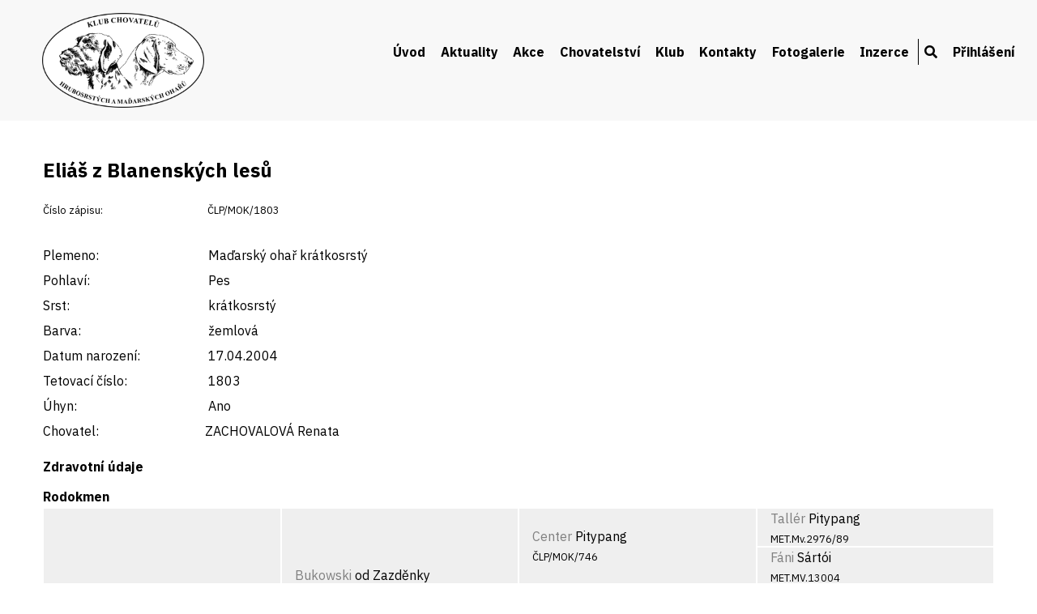

--- FILE ---
content_type: text/html; charset=UTF-8
request_url: https://ohar.cz/detail-psa/85754
body_size: 3622
content:
<!DOCTYPE html>
<html lang="cs">
<head>
    <title>KLUB CHOVATELŮ HRUBOSRSTÝCH A MAĎARSKÝCH OHAŘŮ</title>
    <meta charset="UTF-8">
    <!-- <link rel="shortcut icon" type="image/x-icon" href="/favicon.ico" /> -->
    <meta name="viewport" content="width=device-width, initial-scale=1.0">
    <meta name="keywords" content="" />
    <meta name="description" content="" />
    <link rel="stylesheet" href="https://use.fontawesome.com/releases/v5.6.3/css/all.css" integrity="sha384-UHRtZLI+pbxtHCWp1t77Bi1L4ZtiqrqD80Kn4Z8NTSRyMA2Fd33n5dQ8lWUE00s/" crossorigin="anonymous">
    <link href="https://fonts.googleapis.com/css2?family=IBM+Plex+Sans:wght@400;700&display=swap&subset=latin-ext" rel="stylesheet">
    <link href="/css/mobile.css" rel="stylesheet">
    <link media="only screen and (min-width: 640px)" href="/css/tablet.css" rel="stylesheet">
    <link media="only screen and (min-width: 900px)" href="/css/desktop.css" rel="stylesheet">
    <link href="/css/lightbox.css" rel="stylesheet">
    <link rel="stylesheet" href="/css/jquery-ui.css" type="text/css" media="all" />
    <link rel="stylesheet" href="/css/ui.theme.css" type="text/css" media="all" />
    <script src="/js/jquery.min.js" type="text/javascript"></script>
    <script src="/js/jquery-ui.min.js" type="text/javascript"></script>
    <script src="/js/lightbox.min.js"></script>
</head>
<body id="top"  >


<div id="header">
    <div class="page">
        <a href="/" id="logo"><img src="/img/klub-oharu-logo.png" alt="Ohar.cz"  /></a>
        <a href="/" id="logo2">KLUB CHOVATELŮ<br />HRUBOSRSTÝCH<br />A MAĎARSKÝCH OHAŘŮ</a>
        <nav>

          <label for="drop" class="toggle"><i class="fas fa-bars"></i></label>
          <input type="checkbox" id="drop" />
          <ul>
                <li><a href="/uvod">Úvod</a></li>
<li><a href="/aktuality">Aktuality</a></li>
<li>
<label for="drop-1" class="toggle">Akce</label>
<a href="#">Akce</a>
<input type="checkbox" id="drop-1" />
<ul>
<li><a href="/plan-akci">Plán akcí</a></li>
<li><a href="/vysledky-vystav">Výsledky výstav</a></li>
<li><a href="/vysledky-zkousek">Výsledky zkoušek</a></li>
<li><a href="/nase-memorialy">Memoriály a soutěže</a></li>
</ul>
</li>
<li>
<label for="drop-2" class="toggle">Chovatelství</label>
<a href="#">Chovatelství</a>
<input type="checkbox" id="drop-2" />
<ul>
<li><a href="/chovni-psi">Chovní jedinci</a></li>
<li><a href="/chovatelske-stanice">Chovatelské stanice</a></li>
<li><a href="/zadosti-kryti-vrhy">Plánované vrhy</a></li>
<li><a href="/standardy-plemen">Standardy plemen</a></li>
<li><a href="/podminky-chovnosti">Podmínky chovnosti</a></li>
<li><a href="/vyber-do-chovu">Výběr do chovu</a></li>
<li><a href="/zacatecnikum">Začátečníkům</a></li>
<li><a href="/informace-pro-cleny">Informace pro členy</a></li>
</ul>
</li>
<li>
<label for="drop-3" class="toggle">Klub</label>
<a href="#">Klub</a>
<input type="checkbox" id="drop-3" />
<ul>
<li><a href="/zapisy-ze-schuzi">Zápisy ze schůzí</a></li>
<li><a href="/rady-stanovy">Řády a stanovy</a></li>
<li><a href="/prihlaska">Přihláška za člena</a></li>
<li><a href="/eshop">Propagační materiály</a></li>
<li><a href="/vyznamenani">Vyznamenání členů</a></li>
</ul>
</li>
<li><a href="/kontakty">Kontakty</a></li>
<li><a href="/fotogalerie">Fotogalerie</a></li>
<li><a href="/vypis-inzerce">Inzerce</a></li>
<li><a href="/hledani"><i class="fas fa-search"></i></a></li>
<li>
<label for="drop-4" class="toggle">Přihlášení</label>
<a href="#">Přihlášení</a>
<input type="checkbox" id="drop-4" />
<ul>
<li><a href="/prihlaseni">Přihlášení</a></li>
</ul>
</li>
            </ul>
        </nav>
        <br class="clear" />
    </div>
</div>

<div class="content">
    <div class="page">
<h1>Eliáš z Blanenských lesů</h1>
<span class="mensi"><label>Číslo zápisu:</label> ČLP/MOK/1803</span><br /><br /><label>Plemeno:</label> Maďarský ohař krátkosrstý<br /><label>Pohlaví:</label> Pes<br /><label>Srst:</label> krátkosrstý<br /><label>Barva:</label> žemlová<br /><label>Datum narození:</label> 17.04.2004<br /><label>Tetovací číslo:</label> 1803<br /><label>Úhyn:</label> Ano<br /><label>Chovatel:</label>ZACHOVALOVÁ Renata<br /><h2>Zdravotní údaje</h2><h2>Rodokmen</h2>
<div class="gen_wrapper rodo_sirka4">
<div class="rodo_cell rodo_g4"><p><a href="/detail-psa/85754">Eliáš</a> z Blanenských lesů<br /><span class="mensi">ČLP/MOK/1803</span></p></div>
</div>
<div class="gen_wrapper rodo_sirka4">
<div class="rodo_cell rodo_g3"><p><a href="/detail-psa/91139">Bukowski</a> od Zazděnky<br /><span class="mensi">ČLP/MOK/928</span></p></div>
<div class="rodo_cell rodo_g3"><p><a href="/detail-psa/91081">Polly</a> z Pompejské kolonády<br /><span class="mensi">ČLP/MOK/861</span></p></div>
</div>
<div class="gen_wrapper rodo_sirka4">
<div class="rodo_cell rodo_g2"><p><a href="/detail-psa/90963">Center</a> Pitypang<br /><span class="mensi">ČLP/MOK/746</span></p></div>
<div class="rodo_cell rodo_g2"><p><a href="/detail-psa/91067">Izir</a> Bohemia Šibeník<br /><span class="mensi">ČLP/MOK/849</span></p></div>
<div class="rodo_cell rodo_g2"><p><a href="/detail-psa/133101">Eddy</a> Oroska<br /><span class="mensi">SPKP-587/91</span></p></div>
<div class="rodo_cell rodo_g2"><p><a href="/detail-psa/90956">Luci</a> z Čejkovské tvrze<br /><span class="mensi">ČLP/MOK/738</span></p></div>
</div>
<div class="gen_wrapper rodo_sirka4">
<div class="rodo_cell rodo_g1"><p><a href="/detail-psa/132998">Tallér</a> Pitypang<br /><span class="mensi">MET.Mv.2976/89</span></p></div>
<div class="rodo_cell rodo_g1"><p><a href="/detail-psa/132999">Fáni</a> Sártói<br /><span class="mensi">MET.MV.13004</span></p></div>
<div class="rodo_cell rodo_g1"><p><a href="/detail-psa/90665">Demeter</a> Trapp<br /><span class="mensi">ČLP/MOK/690</span></p></div>
<div class="rodo_cell rodo_g1"><p><a href="/detail-psa/91003">Nard</a> z Pompejské kolonády<br /><span class="mensi">ČLP/MOK/790</span></p></div>
<div class="rodo_cell rodo_g1"><p><a href="/detail-psa/133099">Csali</a> Fokpataki<br /><span class="mensi">SPKP 539/88</span></p></div>
<div class="rodo_cell rodo_g1"><p><a href="/detail-psa/133100">Aliz</a> Szürüskerti<br /><span class="mensi">SPKP 546/88</span></p></div>
<div class="rodo_cell rodo_g1"><p><a href="/detail-psa/133054">Frakk</a> Martparti<br /><span class="mensi">SPKP-611/90</span></p></div>
<div class="rodo_cell rodo_g1"><p><a href="/detail-psa/90169">Manon</a> z Pompejské kolonády<br /><span class="mensi">ČLP/MOK/639</span></p></div>
</div>
<br class="clear" />
<h2>Sourozenci</h2>
<a href="/detail-psa/85324">Adam z Blanenských lesů</a>, <a href="/detail-psa/85326">Agáta z Blanenských lesů</a>, <a href="/detail-psa/85323">Akim z Blanenských lesů</a>, <a href="/detail-psa/85321">Amor z Blanenských lesů</a>, <a href="/detail-psa/85328">Arali z Blanenských lesů</a>, <a href="/detail-psa/85325">Aramis z Blanenských lesů</a>, <a href="/detail-psa/85322">Atrey z Blanenských lesů</a>, <a href="/detail-psa/85327">Axa z Blanenských lesů</a>, <a href="/detail-psa/85432">Bára z Blanenských lesů</a>, <a href="/detail-psa/85438">Bella z Blanenských lesů</a>, <a href="/detail-psa/85436">Bellis z Blanenských lesů</a>, <a href="/detail-psa/85435">Bergie Pet z Blanenských lesů</a>, <a href="/detail-psa/85434">Bonnie z Blanenských lesů</a>, <a href="/detail-psa/85433">Bora z Blanenských lesů</a>, <a href="/detail-psa/85431">Bren z Blanenských lesů</a>, <a href="/detail-psa/85430">Bruno z Blanenských lesů</a>, <a href="/detail-psa/85437">Buggy z Blanenských lesů</a>, <a href="/detail-psa/85672">Campino z Blanenských lesů</a>, <a href="/detail-psa/85677">Cappy z Blanenských lesů</a>, <a href="/detail-psa/85670">Car z Blanenských lesů</a>, <a href="/detail-psa/85673">Cedra z Blanenských lesů</a>, <a href="/detail-psa/85669">Cedrik z Blanenských lesů</a>, <a href="/detail-psa/85676">Cira z Blanenských lesů</a>, <a href="/detail-psa/85674">Citra z Blanenských lesů</a>, <a href="/detail-psa/85675">Cukki z Blanenských lesů</a>, <a href="/detail-psa/85668">Cyril z Blanenských lesů</a>, <a href="/detail-psa/85671">Cyrus z Blanenských lesů</a>, <a href="/detail-psa/85756">Ebony z Blanenských lesů</a>, <a href="/detail-psa/85760">Ekki z Blanenských lesů</a>, <a href="/detail-psa/85759">Elfi z Blanenských lesů</a>, <a href="/detail-psa/85755">Elien z Blanenských lesů</a>, <a href="/detail-psa/85758">Elixír z Blanenských lesů</a>, <a href="/detail-psa/85761">Emily z Blanenských lesů</a>, <a href="/detail-psa/85763">Eris z Blanenských lesů</a>, <a href="/detail-psa/85757">Erry z Blanenských lesů</a>, <a href="/detail-psa/85762">Esty z Blanenských lesů</a><h2>Nevlastní sourozenci</h2>
<a href="/detail-psa/136068">Costa Emma z Vodného mlyna</a>, <a href="/detail-psa/85222">Vanda z Vápenek</a>, <a href="/detail-psa/85221">Vena z Vápenek</a>, <a href="/detail-psa/85223">Vesna z Vápenek</a>, <a href="/detail-psa/85224">Víla z Vápenek</a>, <a href="/detail-psa/85220">Vít z Vápenek</a>, <a href="/detail-psa/85273">Zajda z Vápenek</a>, <a href="/detail-psa/85274">Zara z Vápenek</a>, <a href="/detail-psa/85275">Zefa z Vápenek</a>, <a href="/detail-psa/85276">Zena z Vápenek</a>, <a href="/detail-psa/85277">Zina z Vápenek</a>, <a href="/detail-psa/85278">Zita z Vápenek</a>, <a href="/detail-psa/85279">Zlata z Vápenek</a>, <a href="/detail-psa/85280">Zora z Vápenek</a>, <a href="/detail-psa/85272">Zoro z Vápenek</a>, <a href="/detail-psa/85358">Carin od Želešických lesů</a>, <a href="/detail-psa/85357">Centy od Želešických lesů</a>, <a href="/detail-psa/85356">Cindy od Želešických lesů</a>, <a href="/detail-psa/85353">Claude od Želešických lesů</a>, <a href="/detail-psa/85359">Clea od Želešických lesů</a>, <a href="/detail-psa/193041">Clea od Želešických lesů</a>, <a href="/detail-psa/85352">Collin od Želešických lesů</a>, <a href="/detail-psa/85354">Conny od Želešických lesů</a>, <a href="/detail-psa/85355">Cora od Želešických lesů</a>, <a href="/detail-psa/85466">Gabi Akcezal</a>, <a href="/detail-psa/85462">Gary Akcezal</a>, <a href="/detail-psa/85463">Gaston Akcezal</a>, <a href="/detail-psa/85465">Gert Akcezal</a>, <a href="/detail-psa/85468">Gerta Akcezal</a>, <a href="/detail-psa/85467">Gora Akcezal</a>, <a href="/detail-psa/85464">Goro Akcezal</a>, <a href="/detail-psa/85469">Gréta Akcezal</a>, <a href="/detail-psa/85506">Gabi Akcezal</a>, <a href="/detail-psa/85510">Gája Akcezal</a>, <a href="/detail-psa/85503">Gaston Akcezal</a>, <a href="/detail-psa/85502">Gert Akcezal</a>, <a href="/detail-psa/85509">Gerta Akcezal</a>, <a href="/detail-psa/85508">Gina Akcezal</a>, <a href="/detail-psa/85511">Gita Akcezal</a>, <a href="/detail-psa/85507">Gora Akcezal</a>, <a href="/detail-psa/85504">Goro Akcezal</a>, <a href="/detail-psa/85505">Gron Akcezal</a>, <a href="/detail-psa/85603">Edain z Panských lesů</a>, <a href="/detail-psa/85609">Ekkaia z Panských lesů</a>, <a href="/detail-psa/85611">Elaphe z Panských lesů</a>, <a href="/detail-psa/85610">Elba z Panských lesů</a>, <a href="/detail-psa/85604">Eldar z Panských lesů</a>, <a href="/detail-psa/85608">Enola z Panských lesů</a>, <a href="/detail-psa/85602">Erb z Panských lesů</a>, <a href="/detail-psa/85605">Ered z Panských lesů</a>, <a href="/detail-psa/85606">Erix z Panských lesů</a>, <a href="/detail-psa/85607">Ezra z Panských lesů</a>, <a href="/detail-psa/85612">Dante od Želešických lesů</a>, <a href="/detail-psa/85613">Dargo od Želešických lesů</a>, <a href="/detail-psa/85617">Demi od Želešických lesů</a>, <a href="/detail-psa/85616">Deyna od Želešických lesů</a>, <a href="/detail-psa/85615">Dina od Želešických lesů</a>, <a href="/detail-psa/85619">Dixi od Želešických lesů</a>, <a href="/detail-psa/85620">Dola od Želešických lesů</a>, <a href="/detail-psa/85618">Dona od Želešických lesů</a>, <a href="/detail-psa/85621">úhyn od Želešických lesů</a>, <a href="/detail-psa/85614">úhyn od Želešických lesů</a>, <a href="/detail-psa/85819">Lady Akcezal</a>, <a href="/detail-psa/85818">Lak Akcezal</a>, <a href="/detail-psa/85820">Líza Akcezal</a>, <a href="/detail-psa/85817">Lord Akcezal</a>, <a href="/detail-psa/85821">Loty Akcezal</a>, <a href="/detail-psa/85822">Lu Akcezal</a>, <a href="/detail-psa/85816">Luk Akcezal</a>, <a href="/detail-psa/85823">Luna Akcezal</a>, <a href="/detail-psa/85833">Adam z Lastrovce</a>, <a href="/detail-psa/85837">Adéla z Lastrovce</a>, <a href="/detail-psa/85838">Adina z Lastrovce</a>, <a href="/detail-psa/85835">Albert z Lastrovce</a>, <a href="/detail-psa/85832">Alfréd z Lastrovce</a>, <a href="/detail-psa/85831">Antony z Lastrovce</a>, <a href="/detail-psa/85836">Apolenka z Lastrovce</a>, <a href="/detail-psa/85834">Armin z Lastrovce</a>, <a href="/detail-psa/85867">Cak z Velkých dolin</a>, <a href="/detail-psa/85869">Cedra z Velkých dolin</a>, <a href="/detail-psa/85868">Clea z Velkých dolin</a>, <a href="/detail-psa/85936">Marko Akcezal</a>, <a href="/detail-psa/85942">Marty Akcezal</a>, <a href="/detail-psa/85940">Max Akcezal</a>, <a href="/detail-psa/85943">Megy Akcezal</a>, <a href="/detail-psa/85937">Met Akcezal</a>, <a href="/detail-psa/85945">Mira Akcezal</a>, <a href="/detail-psa/85941">Miro Akcezal</a>, <a href="/detail-psa/85944">Moly Akcezal</a>, <a href="/detail-psa/85939">Monty Akcezal</a>, <a href="/detail-psa/85938">Morgan Akcezal</a>, <a href="/detail-psa/136037">Ceasare Mini z Vodného mlyna</a>, <a href="/detail-psa/86185">Churchill z Vodného mlyna</a>, <a href="/detail-psa/86044">Dago z Velkých dolin</a>, <a href="/detail-psa/86047">Dama z Velkých dolin</a>, <a href="/detail-psa/86043">Dan z Velkých dolin</a>, <a href="/detail-psa/86049">Derina z Velkých dolin</a>, <a href="/detail-psa/86048">Dolly z Velkých dolin</a>, <a href="/detail-psa/86045">Donar z Velkých dolin</a>, <a href="/detail-psa/86046">Drak z Velkých dolin</a>, <a href="/detail-psa/86091">Babeta z Lastrovce</a>, <a href="/detail-psa/86094">Beata z Lastrovce</a>, <a href="/detail-psa/86092">Belinda z Lastrovce</a>, <a href="/detail-psa/86093">Berenika z Lastrovce</a>, <a href="/detail-psa/86088">Bondy z Lastrovce</a>, <a href="/detail-psa/86089">Boris z Lastrovce</a>, <a href="/detail-psa/86095">Brenda z Lastrovce</a>, <a href="/detail-psa/86090">Bruno z Lastrovce</a>, <a href="/detail-psa/86253">Darby Girl of Berger team</a>, <a href="/detail-psa/86254">Debbie Girl of Berger team</a>, <a href="/detail-psa/86255">Defa Girl of Berger team</a>, <a href="/detail-psa/86249">Denzel Boy of Berger team</a>, <a href="/detail-psa/86252">Douglas Boy of Berger team</a>, <a href="/detail-psa/86251">Duncan Boy of Berger team</a>, <a href="/detail-psa/86250">Dwane Boy of Berger team</a>    </div>
</div>

<div id="footer">
    <div class="page">
        <div class="block">
            <strong>Klub chovatelů hrubosrstých a&nbsp;maďarských ohařů, z.s.</strong><br />
            ČMKJ z.s.,<br />
            Lešanská 1176/2a<br />
            141 00 Praha 4<br />
        </div>
        <div class="block">
            <strong>Klub</strong><br />
            <a href="/kontakty">Kontakty</a><br />
            <a href="/rady-stanovy">Stanovy a řády klubu</a><br />
            <a href="/zapisy-ze-schuzi">Zápisy ze schůzí</a><br />
        </div>
        <div class="block">
            <strong>Chovatelství</strong><br />
            <a href="/chovatelske-stanice">Chovatelské stanice</a><br />
            <a href="/chovni-psi">Chovní jedinci</a><br />
            <a href="/zadosti-kryti-vrhy">Plánované vrhy</a><br />
            <a href="/standardy-plemen">Standardy plemen</a>
        </div>
        <div class="block">
            <a href="https://www.facebook.com/profile.php?id=100057802233617" target="_blank"><img src="/img/footer-fb.png" alt="Facebook" id="fb" /></a>
            <a href="https://www.ohar.cz">www.ohar.cz</a><br /><br /><br />
            &copy; KCHHMO, z.s.
        </div>
        <br class="clear" />
    </div>
</div>



</body>
</html>